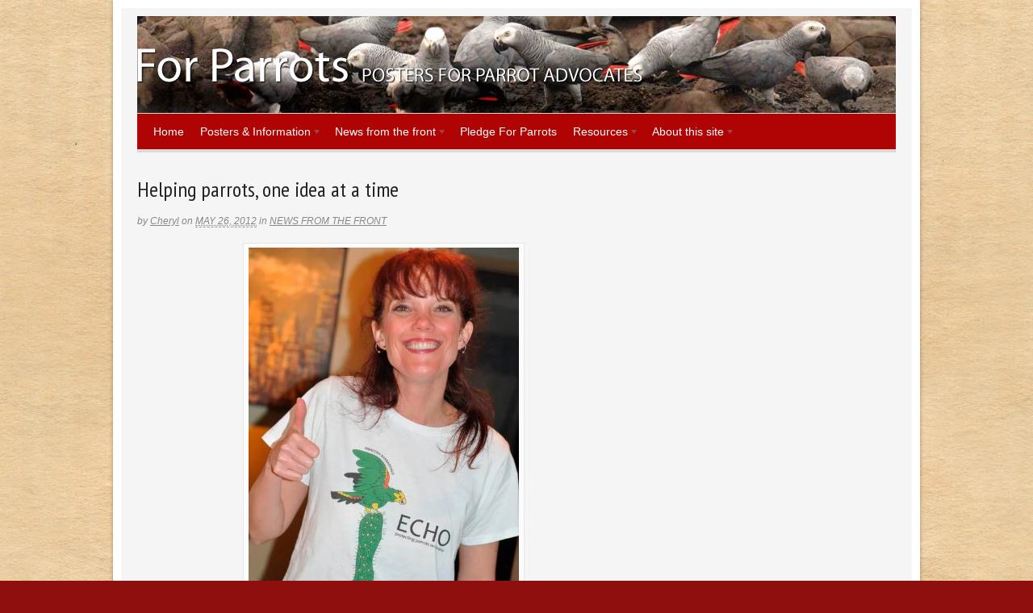

--- FILE ---
content_type: text/html; charset=UTF-8
request_url: https://forparrots.com/2012/05/26/helping-parrots-one-idea-at-a-time/
body_size: 13087
content:
<!DOCTYPE html>
<html lang="en-US">
<head>
<meta charset="UTF-8" />
<title>  |  Helping parrots, one idea at a timeFor Parrots: Posters for Parrot Advocates</title>
<meta http-equiv="Content-Type" content="text/html; charset=UTF-8" />
<meta name="robots" content="index, follow" />
<link rel="stylesheet" type="text/css" href="https://forparrots.com/wp-content/themes/canvas-473/style.css" media="all" />
<link rel="pingback" href="https://forparrots.com/xmlrpc.php" />
<meta name='robots' content='max-image-preview:large' />
<link rel="alternate" type="application/rss+xml" title="For Parrots: Posters for Parrot Advocates &raquo; Feed" href="https://forparrots.com/feed/" />
<link rel="alternate" type="application/rss+xml" title="For Parrots: Posters for Parrot Advocates &raquo; Comments Feed" href="https://forparrots.com/comments/feed/" />
<link rel="alternate" type="application/rss+xml" title="For Parrots: Posters for Parrot Advocates &raquo; Helping parrots, one idea at a time Comments Feed" href="https://forparrots.com/2012/05/26/helping-parrots-one-idea-at-a-time/feed/" />
<script type="text/javascript">
window._wpemojiSettings = {"baseUrl":"https:\/\/s.w.org\/images\/core\/emoji\/14.0.0\/72x72\/","ext":".png","svgUrl":"https:\/\/s.w.org\/images\/core\/emoji\/14.0.0\/svg\/","svgExt":".svg","source":{"concatemoji":"https:\/\/forparrots.com\/wp-includes\/js\/wp-emoji-release.min.js?ver=6.3.7"}};
/*! This file is auto-generated */
!function(i,n){var o,s,e;function c(e){try{var t={supportTests:e,timestamp:(new Date).valueOf()};sessionStorage.setItem(o,JSON.stringify(t))}catch(e){}}function p(e,t,n){e.clearRect(0,0,e.canvas.width,e.canvas.height),e.fillText(t,0,0);var t=new Uint32Array(e.getImageData(0,0,e.canvas.width,e.canvas.height).data),r=(e.clearRect(0,0,e.canvas.width,e.canvas.height),e.fillText(n,0,0),new Uint32Array(e.getImageData(0,0,e.canvas.width,e.canvas.height).data));return t.every(function(e,t){return e===r[t]})}function u(e,t,n){switch(t){case"flag":return n(e,"\ud83c\udff3\ufe0f\u200d\u26a7\ufe0f","\ud83c\udff3\ufe0f\u200b\u26a7\ufe0f")?!1:!n(e,"\ud83c\uddfa\ud83c\uddf3","\ud83c\uddfa\u200b\ud83c\uddf3")&&!n(e,"\ud83c\udff4\udb40\udc67\udb40\udc62\udb40\udc65\udb40\udc6e\udb40\udc67\udb40\udc7f","\ud83c\udff4\u200b\udb40\udc67\u200b\udb40\udc62\u200b\udb40\udc65\u200b\udb40\udc6e\u200b\udb40\udc67\u200b\udb40\udc7f");case"emoji":return!n(e,"\ud83e\udef1\ud83c\udffb\u200d\ud83e\udef2\ud83c\udfff","\ud83e\udef1\ud83c\udffb\u200b\ud83e\udef2\ud83c\udfff")}return!1}function f(e,t,n){var r="undefined"!=typeof WorkerGlobalScope&&self instanceof WorkerGlobalScope?new OffscreenCanvas(300,150):i.createElement("canvas"),a=r.getContext("2d",{willReadFrequently:!0}),o=(a.textBaseline="top",a.font="600 32px Arial",{});return e.forEach(function(e){o[e]=t(a,e,n)}),o}function t(e){var t=i.createElement("script");t.src=e,t.defer=!0,i.head.appendChild(t)}"undefined"!=typeof Promise&&(o="wpEmojiSettingsSupports",s=["flag","emoji"],n.supports={everything:!0,everythingExceptFlag:!0},e=new Promise(function(e){i.addEventListener("DOMContentLoaded",e,{once:!0})}),new Promise(function(t){var n=function(){try{var e=JSON.parse(sessionStorage.getItem(o));if("object"==typeof e&&"number"==typeof e.timestamp&&(new Date).valueOf()<e.timestamp+604800&&"object"==typeof e.supportTests)return e.supportTests}catch(e){}return null}();if(!n){if("undefined"!=typeof Worker&&"undefined"!=typeof OffscreenCanvas&&"undefined"!=typeof URL&&URL.createObjectURL&&"undefined"!=typeof Blob)try{var e="postMessage("+f.toString()+"("+[JSON.stringify(s),u.toString(),p.toString()].join(",")+"));",r=new Blob([e],{type:"text/javascript"}),a=new Worker(URL.createObjectURL(r),{name:"wpTestEmojiSupports"});return void(a.onmessage=function(e){c(n=e.data),a.terminate(),t(n)})}catch(e){}c(n=f(s,u,p))}t(n)}).then(function(e){for(var t in e)n.supports[t]=e[t],n.supports.everything=n.supports.everything&&n.supports[t],"flag"!==t&&(n.supports.everythingExceptFlag=n.supports.everythingExceptFlag&&n.supports[t]);n.supports.everythingExceptFlag=n.supports.everythingExceptFlag&&!n.supports.flag,n.DOMReady=!1,n.readyCallback=function(){n.DOMReady=!0}}).then(function(){return e}).then(function(){var e;n.supports.everything||(n.readyCallback(),(e=n.source||{}).concatemoji?t(e.concatemoji):e.wpemoji&&e.twemoji&&(t(e.twemoji),t(e.wpemoji)))}))}((window,document),window._wpemojiSettings);
</script>
<style type="text/css">
img.wp-smiley,
img.emoji {
	display: inline !important;
	border: none !important;
	box-shadow: none !important;
	height: 1em !important;
	width: 1em !important;
	margin: 0 0.07em !important;
	vertical-align: -0.1em !important;
	background: none !important;
	padding: 0 !important;
}
</style>
	<link rel='stylesheet' id='wp-block-library-css' href='https://forparrots.com/wp-includes/css/dist/block-library/style.min.css?ver=6.3.7' type='text/css' media='all' />
<style id='classic-theme-styles-inline-css' type='text/css'>
/*! This file is auto-generated */
.wp-block-button__link{color:#fff;background-color:#32373c;border-radius:9999px;box-shadow:none;text-decoration:none;padding:calc(.667em + 2px) calc(1.333em + 2px);font-size:1.125em}.wp-block-file__button{background:#32373c;color:#fff;text-decoration:none}
</style>
<style id='global-styles-inline-css' type='text/css'>
body{--wp--preset--color--black: #000000;--wp--preset--color--cyan-bluish-gray: #abb8c3;--wp--preset--color--white: #ffffff;--wp--preset--color--pale-pink: #f78da7;--wp--preset--color--vivid-red: #cf2e2e;--wp--preset--color--luminous-vivid-orange: #ff6900;--wp--preset--color--luminous-vivid-amber: #fcb900;--wp--preset--color--light-green-cyan: #7bdcb5;--wp--preset--color--vivid-green-cyan: #00d084;--wp--preset--color--pale-cyan-blue: #8ed1fc;--wp--preset--color--vivid-cyan-blue: #0693e3;--wp--preset--color--vivid-purple: #9b51e0;--wp--preset--gradient--vivid-cyan-blue-to-vivid-purple: linear-gradient(135deg,rgba(6,147,227,1) 0%,rgb(155,81,224) 100%);--wp--preset--gradient--light-green-cyan-to-vivid-green-cyan: linear-gradient(135deg,rgb(122,220,180) 0%,rgb(0,208,130) 100%);--wp--preset--gradient--luminous-vivid-amber-to-luminous-vivid-orange: linear-gradient(135deg,rgba(252,185,0,1) 0%,rgba(255,105,0,1) 100%);--wp--preset--gradient--luminous-vivid-orange-to-vivid-red: linear-gradient(135deg,rgba(255,105,0,1) 0%,rgb(207,46,46) 100%);--wp--preset--gradient--very-light-gray-to-cyan-bluish-gray: linear-gradient(135deg,rgb(238,238,238) 0%,rgb(169,184,195) 100%);--wp--preset--gradient--cool-to-warm-spectrum: linear-gradient(135deg,rgb(74,234,220) 0%,rgb(151,120,209) 20%,rgb(207,42,186) 40%,rgb(238,44,130) 60%,rgb(251,105,98) 80%,rgb(254,248,76) 100%);--wp--preset--gradient--blush-light-purple: linear-gradient(135deg,rgb(255,206,236) 0%,rgb(152,150,240) 100%);--wp--preset--gradient--blush-bordeaux: linear-gradient(135deg,rgb(254,205,165) 0%,rgb(254,45,45) 50%,rgb(107,0,62) 100%);--wp--preset--gradient--luminous-dusk: linear-gradient(135deg,rgb(255,203,112) 0%,rgb(199,81,192) 50%,rgb(65,88,208) 100%);--wp--preset--gradient--pale-ocean: linear-gradient(135deg,rgb(255,245,203) 0%,rgb(182,227,212) 50%,rgb(51,167,181) 100%);--wp--preset--gradient--electric-grass: linear-gradient(135deg,rgb(202,248,128) 0%,rgb(113,206,126) 100%);--wp--preset--gradient--midnight: linear-gradient(135deg,rgb(2,3,129) 0%,rgb(40,116,252) 100%);--wp--preset--font-size--small: 13px;--wp--preset--font-size--medium: 20px;--wp--preset--font-size--large: 36px;--wp--preset--font-size--x-large: 42px;--wp--preset--spacing--20: 0.44rem;--wp--preset--spacing--30: 0.67rem;--wp--preset--spacing--40: 1rem;--wp--preset--spacing--50: 1.5rem;--wp--preset--spacing--60: 2.25rem;--wp--preset--spacing--70: 3.38rem;--wp--preset--spacing--80: 5.06rem;--wp--preset--shadow--natural: 6px 6px 9px rgba(0, 0, 0, 0.2);--wp--preset--shadow--deep: 12px 12px 50px rgba(0, 0, 0, 0.4);--wp--preset--shadow--sharp: 6px 6px 0px rgba(0, 0, 0, 0.2);--wp--preset--shadow--outlined: 6px 6px 0px -3px rgba(255, 255, 255, 1), 6px 6px rgba(0, 0, 0, 1);--wp--preset--shadow--crisp: 6px 6px 0px rgba(0, 0, 0, 1);}:where(.is-layout-flex){gap: 0.5em;}:where(.is-layout-grid){gap: 0.5em;}body .is-layout-flow > .alignleft{float: left;margin-inline-start: 0;margin-inline-end: 2em;}body .is-layout-flow > .alignright{float: right;margin-inline-start: 2em;margin-inline-end: 0;}body .is-layout-flow > .aligncenter{margin-left: auto !important;margin-right: auto !important;}body .is-layout-constrained > .alignleft{float: left;margin-inline-start: 0;margin-inline-end: 2em;}body .is-layout-constrained > .alignright{float: right;margin-inline-start: 2em;margin-inline-end: 0;}body .is-layout-constrained > .aligncenter{margin-left: auto !important;margin-right: auto !important;}body .is-layout-constrained > :where(:not(.alignleft):not(.alignright):not(.alignfull)){max-width: var(--wp--style--global--content-size);margin-left: auto !important;margin-right: auto !important;}body .is-layout-constrained > .alignwide{max-width: var(--wp--style--global--wide-size);}body .is-layout-flex{display: flex;}body .is-layout-flex{flex-wrap: wrap;align-items: center;}body .is-layout-flex > *{margin: 0;}body .is-layout-grid{display: grid;}body .is-layout-grid > *{margin: 0;}:where(.wp-block-columns.is-layout-flex){gap: 2em;}:where(.wp-block-columns.is-layout-grid){gap: 2em;}:where(.wp-block-post-template.is-layout-flex){gap: 1.25em;}:where(.wp-block-post-template.is-layout-grid){gap: 1.25em;}.has-black-color{color: var(--wp--preset--color--black) !important;}.has-cyan-bluish-gray-color{color: var(--wp--preset--color--cyan-bluish-gray) !important;}.has-white-color{color: var(--wp--preset--color--white) !important;}.has-pale-pink-color{color: var(--wp--preset--color--pale-pink) !important;}.has-vivid-red-color{color: var(--wp--preset--color--vivid-red) !important;}.has-luminous-vivid-orange-color{color: var(--wp--preset--color--luminous-vivid-orange) !important;}.has-luminous-vivid-amber-color{color: var(--wp--preset--color--luminous-vivid-amber) !important;}.has-light-green-cyan-color{color: var(--wp--preset--color--light-green-cyan) !important;}.has-vivid-green-cyan-color{color: var(--wp--preset--color--vivid-green-cyan) !important;}.has-pale-cyan-blue-color{color: var(--wp--preset--color--pale-cyan-blue) !important;}.has-vivid-cyan-blue-color{color: var(--wp--preset--color--vivid-cyan-blue) !important;}.has-vivid-purple-color{color: var(--wp--preset--color--vivid-purple) !important;}.has-black-background-color{background-color: var(--wp--preset--color--black) !important;}.has-cyan-bluish-gray-background-color{background-color: var(--wp--preset--color--cyan-bluish-gray) !important;}.has-white-background-color{background-color: var(--wp--preset--color--white) !important;}.has-pale-pink-background-color{background-color: var(--wp--preset--color--pale-pink) !important;}.has-vivid-red-background-color{background-color: var(--wp--preset--color--vivid-red) !important;}.has-luminous-vivid-orange-background-color{background-color: var(--wp--preset--color--luminous-vivid-orange) !important;}.has-luminous-vivid-amber-background-color{background-color: var(--wp--preset--color--luminous-vivid-amber) !important;}.has-light-green-cyan-background-color{background-color: var(--wp--preset--color--light-green-cyan) !important;}.has-vivid-green-cyan-background-color{background-color: var(--wp--preset--color--vivid-green-cyan) !important;}.has-pale-cyan-blue-background-color{background-color: var(--wp--preset--color--pale-cyan-blue) !important;}.has-vivid-cyan-blue-background-color{background-color: var(--wp--preset--color--vivid-cyan-blue) !important;}.has-vivid-purple-background-color{background-color: var(--wp--preset--color--vivid-purple) !important;}.has-black-border-color{border-color: var(--wp--preset--color--black) !important;}.has-cyan-bluish-gray-border-color{border-color: var(--wp--preset--color--cyan-bluish-gray) !important;}.has-white-border-color{border-color: var(--wp--preset--color--white) !important;}.has-pale-pink-border-color{border-color: var(--wp--preset--color--pale-pink) !important;}.has-vivid-red-border-color{border-color: var(--wp--preset--color--vivid-red) !important;}.has-luminous-vivid-orange-border-color{border-color: var(--wp--preset--color--luminous-vivid-orange) !important;}.has-luminous-vivid-amber-border-color{border-color: var(--wp--preset--color--luminous-vivid-amber) !important;}.has-light-green-cyan-border-color{border-color: var(--wp--preset--color--light-green-cyan) !important;}.has-vivid-green-cyan-border-color{border-color: var(--wp--preset--color--vivid-green-cyan) !important;}.has-pale-cyan-blue-border-color{border-color: var(--wp--preset--color--pale-cyan-blue) !important;}.has-vivid-cyan-blue-border-color{border-color: var(--wp--preset--color--vivid-cyan-blue) !important;}.has-vivid-purple-border-color{border-color: var(--wp--preset--color--vivid-purple) !important;}.has-vivid-cyan-blue-to-vivid-purple-gradient-background{background: var(--wp--preset--gradient--vivid-cyan-blue-to-vivid-purple) !important;}.has-light-green-cyan-to-vivid-green-cyan-gradient-background{background: var(--wp--preset--gradient--light-green-cyan-to-vivid-green-cyan) !important;}.has-luminous-vivid-amber-to-luminous-vivid-orange-gradient-background{background: var(--wp--preset--gradient--luminous-vivid-amber-to-luminous-vivid-orange) !important;}.has-luminous-vivid-orange-to-vivid-red-gradient-background{background: var(--wp--preset--gradient--luminous-vivid-orange-to-vivid-red) !important;}.has-very-light-gray-to-cyan-bluish-gray-gradient-background{background: var(--wp--preset--gradient--very-light-gray-to-cyan-bluish-gray) !important;}.has-cool-to-warm-spectrum-gradient-background{background: var(--wp--preset--gradient--cool-to-warm-spectrum) !important;}.has-blush-light-purple-gradient-background{background: var(--wp--preset--gradient--blush-light-purple) !important;}.has-blush-bordeaux-gradient-background{background: var(--wp--preset--gradient--blush-bordeaux) !important;}.has-luminous-dusk-gradient-background{background: var(--wp--preset--gradient--luminous-dusk) !important;}.has-pale-ocean-gradient-background{background: var(--wp--preset--gradient--pale-ocean) !important;}.has-electric-grass-gradient-background{background: var(--wp--preset--gradient--electric-grass) !important;}.has-midnight-gradient-background{background: var(--wp--preset--gradient--midnight) !important;}.has-small-font-size{font-size: var(--wp--preset--font-size--small) !important;}.has-medium-font-size{font-size: var(--wp--preset--font-size--medium) !important;}.has-large-font-size{font-size: var(--wp--preset--font-size--large) !important;}.has-x-large-font-size{font-size: var(--wp--preset--font-size--x-large) !important;}
.wp-block-navigation a:where(:not(.wp-element-button)){color: inherit;}
:where(.wp-block-post-template.is-layout-flex){gap: 1.25em;}:where(.wp-block-post-template.is-layout-grid){gap: 1.25em;}
:where(.wp-block-columns.is-layout-flex){gap: 2em;}:where(.wp-block-columns.is-layout-grid){gap: 2em;}
.wp-block-pullquote{font-size: 1.5em;line-height: 1.6;}
</style>
<link rel='stylesheet' id='social-widget-css' href='https://forparrots.com/wp-content/plugins/social-media-widget/social_widget.css?ver=6.3.7' type='text/css' media='all' />
<link rel='stylesheet' id='prettyPhoto-css' href='https://forparrots.com/wp-content/themes/canvas-473/includes/css/prettyPhoto.css?ver=6.3.7' type='text/css' media='all' />
<script type='text/javascript' src='https://forparrots.com/wp-includes/js/jquery/jquery.min.js?ver=3.7.0' id='jquery-core-js'></script>
<script type='text/javascript' src='https://forparrots.com/wp-includes/js/jquery/jquery-migrate.min.js?ver=3.4.1' id='jquery-migrate-js'></script>
<script type='text/javascript' src='https://forparrots.com/wp-content/themes/canvas-473/includes/js/slides.min.jquery.js?ver=6.3.7' id='widgetSlider-js'></script>
<script type='text/javascript' src='https://forparrots.com/wp-content/themes/canvas-473/includes/js/feedback.js?ver=6.3.7' id='woo-feedback-js'></script>
<script type='text/javascript' src='https://forparrots.com/wp-content/themes/canvas-473/includes/js/jquery.prettyPhoto.js?ver=6.3.7' id='prettyPhoto-js'></script>
<script type='text/javascript' src='https://forparrots.com/wp-content/themes/canvas-473/includes/js/general.js?ver=6.3.7' id='general-js'></script>
<link rel="https://api.w.org/" href="https://forparrots.com/wp-json/" /><link rel="alternate" type="application/json" href="https://forparrots.com/wp-json/wp/v2/posts/1276" /><link rel="EditURI" type="application/rsd+xml" title="RSD" href="https://forparrots.com/xmlrpc.php?rsd" />
<meta name="generator" content="WordPress 6.3.7" />
<link rel="canonical" href="https://forparrots.com/2012/05/26/helping-parrots-one-idea-at-a-time/" />
<link rel='shortlink' href='https://forparrots.com/?p=1276' />
<link rel="alternate" type="application/json+oembed" href="https://forparrots.com/wp-json/oembed/1.0/embed?url=https%3A%2F%2Fforparrots.com%2F2012%2F05%2F26%2Fhelping-parrots-one-idea-at-a-time%2F" />
<link rel="alternate" type="text/xml+oembed" href="https://forparrots.com/wp-json/oembed/1.0/embed?url=https%3A%2F%2Fforparrots.com%2F2012%2F05%2F26%2Fhelping-parrots-one-idea-at-a-time%2F&#038;format=xml" />

<!-- Theme version -->
<meta name="generator" content="Canvas 4.7.3" />
<meta name="generator" content="WooFramework 5.0.2" />

<!-- Woo Custom Styling -->
<style type="text/css">
body {background-color:#8f0e0e;background-image:url(https://forparrots.com/wp-content/uploads/2011/12/6-Seamless-Patterns-Of-Paper-Material02.jpg);background-repeat:repeat;background-position:top center;border-top:0px solid #ed0e28;}
a:link, a:visited {color:#a80c0c}
a:hover, .post-more a:hover, .post-meta a:hover, .post p.tags a:hover {color:#de1126}
#header {background-image:url(https://forparrots.com/wp-content/uploads/2011/12/header021.jpg);background-repeat:no-repeat;background-position:top center;margin-top:px;margin-bottom:0px;border:0px solid ;}
#logo .site-title a {font:normal 40px/1em 'PT Serif', arial, sans-serif;color:#222222;}
#logo .site-description {font:italic 14px/1em 'PT Serif', arial, sans-serif;color:#999999;}
#wrapper {padding-left:20px; padding-right:20px;background-color:#f5f5f5;border-top:10px solid #ffffff;border-bottom:10px solid #ffffff;border-left:10px solid #ffffff;border-right:10px solid #ffffff;border-radius:0px;-moz-border-radius:0px;-webkit-border-radius:0px;box-shadow: 0px 1px 5px rgba(0,0,0,.3);-moz-box-shadow: 0px 1px 5px rgba(0,0,0,.3);-webkit-box-shadow: 0px 1px 5px rgba(0,0,0,.3);}
body, p { font:normal 14px/1.5em Verdana, Geneva, sans-serif;color:#555555; }
h1 { font:normal 28px/1.5em 'PT Sans Narrow', arial, sans-serif;color:#940c1c; }h2 { font:normal 24px/1.5em 'PT Sans Narrow', arial, sans-serif;color:#940c1c; }h3 { font:normal 20px/1.5em 'PT Sans Narrow', arial, sans-serif;color:#940c1c; }h4 { font:normal 16px/1.5em 'PT Sans Narrow', arial, sans-serif;color:#222222; }h5 { font:normal 14px/1.5em 'PT Sans Narrow', arial, sans-serif;color:#222222; }h6 { font:normal 12px/1.5em 'PT Sans Narrow', arial, sans-serif;color:#222222; }
.post .title, .page .title, .post .title a:link, .post .title a:visited, .page .title a:link, .page .title a:visited {font:normal 26px/1.2em 'PT Sans Narrow', arial, sans-serif;color:#222222;}
.post-meta { font:italic 12px/1.5em Verdana, Geneva, sans-serif;color:#868686; }
.entry, .entry p{ font:normal 14px/1.5em 'Droid Sans', arial, sans-serif;color:#555555; }
.post-more {font:normal 11px/1.5em Verdana, Geneva, sans-serif;color:#868686;border-top:4px solid #e6e6e6;border-bottom:1px solid #e6e6e6;}
#post-author, #connect {border-top:1px solid #e6e6e6;border-bottom:4px solid #e6e6e6;background-color:#fafafa}
.nav-entries, .wp-pagenavi, .woo-pagination {border-top:1px solid #e6e6e6;border-bottom:4px solid #e6e6e6; padding: 12px 0px; }
.nav-entries a, .wp-pagenavi a:link, .wp-pagenavi a:visited, .wp-pagenavi .current, .wp-pagenavi .on, .wp-pagenavi a:hover, .wp-pagenavi span.extend, .wp-pagenavi span.pages, .woo-pagination { font:italic 12px/1em Verdana, Geneva, sans-serif;color:#777777; }
.wp-pagenavi a:link, .wp-pagenavi a:visited, .woo-pagination a, .woo-pagination a:hover, .wp-pagenavi span.extend, .wp-pagenavi span.pages, .wp-pagenavi span.current {color:#777777!important}
.widget h3 {font:bold 14px/1.5em PT Sans Narrow;color:#555555;border-bottom:3px solid #e6e6e6;}
.widget_recent_comments li, #twitter li { border-color: #e6e6e6;}
.widget p, .widget .textwidget { font:normal 12px/1.5em Arial, sans-serif;color:#555555; }
.widget {font:normal 12px/1.5em Arial, sans-serif;color:#555555;background-color:#ffffff;border:1px solid #dbdbdb;border-radius:10px;-moz-border-radius:10px;-webkit-border-radius:10px;}
#tabs {border:1px solid #dbdbdb;}
#tabs .inside li a { font:bold 12px/1.5em 'PT Serif', arial, sans-serif;color:#555555; }
#tabs .inside li span.meta, #tabs ul.wooTabs li a { font:normal 11px/1.5em "Trebuchet MS", Tahoma, sans-serif;color:#777777; }
.nav a, #navigation ul.rss a { font:normal 14px/1em "Lucida Grande", "Lucida Sans Unicode", "Lucida Sans", sans-serif;color:#ffffff; }
.nav li a:hover, .nav li.sfHover a.sf-with-ul {background-color:#eb1111}
.nav li.current_page_item a, .nav li.current-menu-ancestor a, .nav li.selected, .nav li.current-menu-item a, .nav li.current_page_parent a { background-color:#f0435a; }
#navigation {background-color:#b00303;border-top:1px solid #dbdbdb;border-bottom:4px solid #dbdbdb;border-left:0px solid #dbdbdb;border-right:0px solid #dbdbdb;border-radius:0px; -moz-border-radius:0px; -webkit-border-radius:0px;}
#top .nav a { font:normal 12px/1em Verdana, Geneva, sans-serif;color:#ddd; }
#footer, #footer p { font:italic 14px/1em 'PT Serif', arial, sans-serif;color:#777777; }
#footer {border-top:4px solid #dbdbdb;border-bottom:0px solid ;border-left:0px solid ;border-right:0px solid ;border-radius:0px; -moz-border-radius:0px; -webkit-border-radius:0px;}
.magazine #loopedSlider .content h2.title a { font:bold 20px/1em 'PT Sans Narrow', arial, sans-serif;color:#ffffff; }
.magazine #loopedSlider .content .excerpt p { font:normal 12px/1.5em Arial, sans-serif;color:#cccccc; }
.business #loopedSlider .content h2.title a { font:bold 24px/1em Arial, sans-serif;color:#ffffff; }
.business #loopedSlider .content p { font:normal 12px/1.5em Arial, sans-serif;color:#cccccc; }
.archive_header { font:normal 18px/1em Verdana, Geneva, sans-serif;color:#555555;border-bottom:5px solid #e6e6e6;}
</style>
<!-- /Woo Custom Styling -->


<!-- Google Webfonts -->
<link href="https://fonts.googleapis.com/css?family=PT+Sans+Narrow:r,b|PT+Serif:r,b,i,bi|Droid+Sans:r,b" rel="stylesheet" type="text/css" />

<!-- Woo Shortcodes CSS -->
<link href="https://forparrots.com/wp-content/themes/canvas-473/functions/css/shortcodes.css" rel="stylesheet" type="text/css" />

<!-- Custom Stylesheet -->
<link href="https://forparrots.com/wp-content/themes/canvas-473/custom.css" rel="stylesheet" type="text/css" />
</head>
<body class="post-template-default single single-post postid-1276 single-format-standard chrome has-lightbox two-col-left width-940 two-col-left-940">
<div id="wrapper">        
	    
	<div id="header" class="col-full">
 		
		       
		<div id="logo">
		<a href="https://forparrots.com/" title="Posters for parrot advocates"><img src="https://forparrots.com/wp-content/uploads/2011/12/logo01.png" alt="For Parrots: Posters for Parrot Advocates" /></a>
<span class="site-title"><a href="https://forparrots.com/">For Parrots: Posters for Parrot Advocates</a></span>
<span class="site-description">Posters for parrot advocates</span>
		</div><!-- /#logo -->
	       
		       
	</div><!-- /#header -->
		<div id="navigation" class="col-full">
				<ul id="main-nav" class="nav fl"><li id="menu-item-572" class="menu-item menu-item-type-post_type menu-item-object-page menu-item-home menu-item-572"><a href="https://forparrots.com/">Home</a></li>
<li id="menu-item-103" class="menu-item menu-item-type-taxonomy menu-item-object-category menu-item-has-children menu-item-103"><a href="https://forparrots.com/category/posters/">Posters &#038; Information</a>
<ul class="sub-menu">
	<li id="menu-item-1350" class="menu-item menu-item-type-taxonomy menu-item-object-category menu-item-1350"><a href="https://forparrots.com/category/posters/parrots-chef/">Be a Parrot&#8217;s Chef</a></li>
	<li id="menu-item-95" class="menu-item menu-item-type-taxonomy menu-item-object-category menu-item-95"><a href="https://forparrots.com/category/posters/jungle-in-here/">It&#8217;s a Jungle in here!</a></li>
	<li id="menu-item-96" class="menu-item menu-item-type-taxonomy menu-item-object-category menu-item-96"><a href="https://forparrots.com/category/posters/man-invented-cages/">Man Invented Cages</a></li>
	<li id="menu-item-97" class="menu-item menu-item-type-taxonomy menu-item-object-category menu-item-97"><a href="https://forparrots.com/category/posters/natures-nutcracker/">Nature&#8217;s Nutcracker</a></li>
	<li id="menu-item-99" class="menu-item menu-item-type-taxonomy menu-item-object-category menu-item-99"><a href="https://forparrots.com/category/posters/parrots-broken-heart/">Parrot&#8217;s Broken Heart</a></li>
	<li id="menu-item-102" class="menu-item menu-item-type-taxonomy menu-item-object-category menu-item-102"><a href="https://forparrots.com/category/posters/parrots-self-mutilate-in-captivity/">Parrots Self-mutilate</a></li>
	<li id="menu-item-797" class="menu-item menu-item-type-taxonomy menu-item-object-category menu-item-797"><a href="https://forparrots.com/category/posters/parrots-live-a-long-time/">Parrots Live a Long Time</a></li>
</ul>
</li>
<li id="menu-item-88" class="menu-item menu-item-type-taxonomy menu-item-object-category current-post-ancestor current-menu-parent current-post-parent menu-item-has-children menu-item-88"><a href="https://forparrots.com/category/news/">News from the front</a>
<ul class="sub-menu">
	<li id="menu-item-650" class="menu-item menu-item-type-taxonomy menu-item-object-category menu-item-650"><a href="https://forparrots.com/category/news/posters-in-action/">Posters in Action</a></li>
</ul>
</li>
<li id="menu-item-89" class="menu-item menu-item-type-post_type menu-item-object-page menu-item-89"><a href="https://forparrots.com/pledge-for-parrots/">Pledge For Parrots</a></li>
<li id="menu-item-215" class="menu-item menu-item-type-taxonomy menu-item-object-category menu-item-has-children menu-item-215"><a href="https://forparrots.com/category/resources/">Resources</a>
<ul class="sub-menu">
	<li id="menu-item-216" class="menu-item menu-item-type-taxonomy menu-item-object-category menu-item-216"><a href="https://forparrots.com/category/resources/for-kids/">For Kids</a></li>
</ul>
</li>
<li id="menu-item-91" class="menu-item menu-item-type-post_type menu-item-object-page menu-item-has-children menu-item-91"><a href="https://forparrots.com/about-this-site/">About this site</a>
<ul class="sub-menu">
	<li id="menu-item-647" class="menu-item menu-item-type-post_type menu-item-object-page menu-item-647"><a href="https://forparrots.com/how-to-use-the-posters/">How to use the posters</a></li>
	<li id="menu-item-90" class="menu-item menu-item-type-post_type menu-item-object-page current-post-parent menu-item-90"><a href="https://forparrots.com/organizations-for-parrots/">Organizations for Parrots</a></li>
	<li id="menu-item-92" class="menu-item menu-item-type-post_type menu-item-object-page menu-item-92"><a href="https://forparrots.com/about-this-site/about-cheryl/">About Cheryl</a></li>
	<li id="menu-item-209" class="menu-item menu-item-type-post_type menu-item-object-page menu-item-209"><a href="https://forparrots.com/about-this-site/contact-us/">Contact us</a></li>
</ul>
</li>
</ul>	
	</div><!-- /#navigation -->

       
    <!-- #content Starts -->
	    <div id="content" class="col-full">
    
    	<div id="main-sidebar-container">    

            <!-- #main Starts -->
                        <div id="main">                       
<div class="post-1276 post type-post status-publish format-standard has-post-thumbnail hentry category-news">
<h1 class="title">Helping parrots, one idea at a time</h1><div class="post-meta"><span class="small">By</span> <span class="author vcard"><span class="fn"><a href="https://forparrots.com/author/admin/" title="Posts by Cheryl" rel="author">Cheryl</a></span></span> <span class="small">on</span> <abbr class="date time published" title="2012-05-26T18:35:10-0700">May 26, 2012</abbr>  <span class="small">in</span> <span class="categories"><a href="https://forparrots.com/category/news/">News from the front</a></span>   </div>
	<div class="entry">
	    <div id="attachment_1285" style="width: 345px" class="wp-caption aligncenter"><a href="https://forparrots.com/wp-content/uploads/2012/05/echo.jpg"><img aria-describedby="caption-attachment-1285" decoding="async" fetchpriority="high" class=" wp-image-1285 " title="echo" src="https://forparrots.com/wp-content/uploads/2012/05/echo.jpg" alt="" width="335" height="504" srcset="https://forparrots.com/wp-content/uploads/2012/05/echo.jpg 478w, https://forparrots.com/wp-content/uploads/2012/05/echo-250x376.jpg 250w, https://forparrots.com/wp-content/uploads/2012/05/echo-66x100.jpg 66w, https://forparrots.com/wp-content/uploads/2012/05/echo-132x200.jpg 132w" sizes="(max-width: 335px) 100vw, 335px" /></a><p id="caption-attachment-1285" class="wp-caption-text">Me in Echo Bonaire&#8217;s happy Amazon t-shirt</p></div>
<p>There are a number of ways people can help parrots, and it doesn&#8217;t have to take a lot of money. It just takes love, dedication, and a bit of creativity! All you have to do is take a look at what your talents are, and go from there.</p>
<p>For example, in addition to photography and web/graphic design, I also love to create illustrations. Specifically, happy, whimsical cartoons of &#8211; you guessed it &#8211; birds! I have fun doing it, but I also love the feeling of using them to do a bit of good in the parrot world. I&#8217;ve donated an illustration of a Yellow-shouldered Amazon perching on a cactus that Echo Bonaire uses on t-shirts, and also as its logo. I also drew a happy little African Grey parrot &#8220;flying free&#8221; that is part of the World Parrot Refuge&#8217;s &#8220;Artists&#8217; Nest&#8221; on Cafepress.</p>
<div id="attachment_1284" style="width: 298px" class="wp-caption alignleft"><a href="https://forparrots.com/wp-content/uploads/2012/05/jazz.gif"><img aria-describedby="caption-attachment-1284" decoding="async" class="wp-image-1284 " title="jazz" src="https://forparrots.com/wp-content/uploads/2012/05/jazz.gif" alt="" width="288" height="291" srcset="https://forparrots.com/wp-content/uploads/2012/05/jazz.gif 600w, https://forparrots.com/wp-content/uploads/2012/05/jazz-250x252.gif 250w, https://forparrots.com/wp-content/uploads/2012/05/jazz-98x100.gif 98w, https://forparrots.com/wp-content/uploads/2012/05/jazz-197x200.gif 197w" sizes="(max-width: 288px) 100vw, 288px" /></a><p id="caption-attachment-1284" class="wp-caption-text">Helping Jazz Heal illustration</p></div>
<p>Another project I am currently involved in is helping raise money to assist a Umbrella Cockatoo named Jazz. She is being cared for by a group in Canton, Ohio called <strong>The Bird Nerds Rescue</strong>, which was founded by an amazing young lady named Jen. Jazz arrived at Bird Nerds without a cage, toys, and in dire need of veterinarian care for self-mutilating wounds and Aspergillosis. (For Jazz&#8217;s full story, please click <a href="http://www.thebirdnerdsrescue.com/" target="_blank">here</a>.)</p>
<p>Jazz&#8217;s story was discovered by the <strong>Crazy Bird Ladies</strong>, a facebook group started by Bev Penny (Living With Parrots) and includes a number of caring and enthusiastic parrot supporters. Crazy Bird Ladies made its mark when it raised almost $3800.00 to fund cataract surgery for a blind M2 named Mr. Magoo (and possibly a second Cockatoo named Casper), who is currently living at Foster Parrots. In Jazz&#8217;s case, over $2600.00 was raised in about a month. Both fundraisers used an online auction idea Bev came up, which features items generously donated by various members of the Crazy Bird Ladies and Bev herself. The funds have helped pay for vet bills, and will also be used to buy Jazz her very own cage, as well as tons of toys (or, as Bev puts it, to &#8220;Pimp out Jazz&#8217;s cage&#8221;).</p>
<div id="attachment_1291" style="width: 190px" class="wp-caption alignleft"><a href="https://forparrots.com/wp-content/uploads/2012/05/jazz-t.jpg"><img aria-describedby="caption-attachment-1291" decoding="async" class=" wp-image-1291  " title="jazz-t" src="https://forparrots.com/wp-content/uploads/2012/05/jazz-t.jpg" alt="" width="180" height="180" srcset="https://forparrots.com/wp-content/uploads/2012/05/jazz-t.jpg 500w, https://forparrots.com/wp-content/uploads/2012/05/jazz-t-250x250.jpg 250w, https://forparrots.com/wp-content/uploads/2012/05/jazz-t-100x100.jpg 100w, https://forparrots.com/wp-content/uploads/2012/05/jazz-t-200x200.jpg 200w" sizes="(max-width: 180px) 100vw, 180px" /></a><p id="caption-attachment-1291" class="wp-caption-text">Helping Jazz Heal t-shirt (simulated)</p></div>
<p>Not to be stopped there, I decided to draw a cartoon of sweet Jazz. I have donated the illustration to help raise funds for Jazz through Crazy Bird Ladies and Deborah Denee is bringing the fundraiser to life through her company, <strong>Feathered Angels Designs</strong>.</p>
<p>Deborah creates original art for people using photos of their parrots and puts them on a variety of clothing and other items, but when she heard about Jazz, she offered to make and sell t-shirts and dresses through her online store featuring the Jazz illustration. <strong>On top of that, Deborah is generously donating $10 from the sale of every t-shirt or dress directly to Jazz to help with her care.</strong> Deborah is also involved with a group called Parrot Troopers, which is a community of Avian Supporters of Rescues and Sanctuaries willing to help an &#8220;Organization Of The Month&#8221; by providing 1 or more toys to birds in their care. She donates $10 from the sale of every &#8220;Parrot Troopers&#8221; t-shirt or dress to the Parrot Troopers group.</p>
<blockquote><p><strong>Want to help Jazz heal? You can purchase your very own Jazz t-shirt or dress (in a rainbow of colour selections!) from Feathered Angels Designs <a href="http://www.featheredangelsdesigns.com/help-jazz-heal-t-shirt/" target="_blank">here</a>.</strong></p></blockquote>
<p>So there you have it. A little bit of what the people around me are doing to help birds, each using what skills they have to offer. It&#8217;s fun to get creative and help!</p>
<p><strong>Links for further information:</strong></p>
<ul>
<li><a href="http://www.featheredangelsdesigns.com/help-jazz-heal-t-shirt/" target="_blank">Feathered Angels Designs </a>&#8211; Jazz fundraiser t-shirt</li>
<li><a href="http://www.thebirdnerdsrescue.com/" target="_blank">The Bird Nerds Rescue</a></li>
<li><a href="http://www.facebook.com/groups/325525577508811/" target="_blank">Crazy Bird Ladies</a> &#8211; a fun fundraising group utilizing online auctions, helping one bird at a time.</li>
<li><a href="http://www.facebook.com/groups/143894042400078/" target="_blank">Mr. Magoo&#8217;s facebook page</a></li>
<li><a href="https://www.facebook.com/groups/300211436711107/" target="_blank">Parrot Troopers</a></li>
<li><a href="http://www.echobonaire.org" target="_blank">Echo Bonaire</a> &#8211; dedicated to the protection of the Yellow-shouldered Amazon Parrot.</li>
<li><a href="http://www.cafepress.com/wpr_homeforlife/6806188" target="_blank">African Greys Fly Free</a> &#8211; benefiting the World Parrot Refuge.</li>
<li><a href="http://livingwithparrots.com/" target="_blank">Living With Parrots</a></li>
<li><a href="http://www.fosterparrots.com/" target="_blank">Foster Parrots</a></li>
</ul>
<p>&nbsp;</p>

		<style type="text/css">
			#gallery-1 {
				margin: auto;
			}
			#gallery-1 .gallery-item {
				float: left;
				margin-top: 10px;
				text-align: center;
				width: 50%;
			}
			#gallery-1 img {
				border: 2px solid #cfcfcf;
			}
			#gallery-1 .gallery-caption {
				margin-left: 0;
			}
			/* see gallery_shortcode() in wp-includes/media.php */
		</style>
		<div id='gallery-1' class='gallery galleryid-1276 gallery-columns-2 gallery-size-thumbnail'><dl class='gallery-item'>
			<dt class='gallery-icon portrait'>
				<a href='https://forparrots.com/wp-content/uploads/2012/05/crows.gif'><img width="250" height="368" src="https://forparrots.com/wp-content/uploads/2012/05/crows-250x368.gif" class="attachment-thumbnail size-thumbnail" alt="" decoding="async" aria-describedby="gallery-1-1293" loading="lazy" srcset="https://forparrots.com/wp-content/uploads/2012/05/crows-250x368.gif 250w, https://forparrots.com/wp-content/uploads/2012/05/crows-67x100.gif 67w, https://forparrots.com/wp-content/uploads/2012/05/crows-135x200.gif 135w, https://forparrots.com/wp-content/uploads/2012/05/crows.gif 600w" sizes="(max-width: 250px) 100vw, 250px" /></a>
			</dt>
				<dd class='wp-caption-text gallery-caption' id='gallery-1-1293'>
				Crows (because they are cool, too!)
				</dd></dl><dl class='gallery-item'>
			<dt class='gallery-icon portrait'>
				<a href='https://forparrots.com/wp-content/uploads/2012/05/echo.jpg'><img width="250" height="376" src="https://forparrots.com/wp-content/uploads/2012/05/echo-250x376.jpg" class="attachment-thumbnail size-thumbnail" alt="" decoding="async" aria-describedby="gallery-1-1285" loading="lazy" srcset="https://forparrots.com/wp-content/uploads/2012/05/echo-250x376.jpg 250w, https://forparrots.com/wp-content/uploads/2012/05/echo-66x100.jpg 66w, https://forparrots.com/wp-content/uploads/2012/05/echo-132x200.jpg 132w, https://forparrots.com/wp-content/uploads/2012/05/echo.jpg 478w" sizes="(max-width: 250px) 100vw, 250px" /></a>
			</dt>
				<dd class='wp-caption-text gallery-caption' id='gallery-1-1285'>
				Me in Echo Bonaire&#8217;s happy Amazon t-shirt
				</dd></dl><br style="clear: both" /><dl class='gallery-item'>
			<dt class='gallery-icon portrait'>
				<a href='https://forparrots.com/wp-content/uploads/2012/05/echo-illustration.jpg'><img width="250" height="265" src="https://forparrots.com/wp-content/uploads/2012/05/echo-illustration-250x265.jpg" class="attachment-thumbnail size-thumbnail" alt="" decoding="async" aria-describedby="gallery-1-1282" loading="lazy" srcset="https://forparrots.com/wp-content/uploads/2012/05/echo-illustration-250x265.jpg 250w, https://forparrots.com/wp-content/uploads/2012/05/echo-illustration-94x100.jpg 94w, https://forparrots.com/wp-content/uploads/2012/05/echo-illustration-188x200.jpg 188w, https://forparrots.com/wp-content/uploads/2012/05/echo-illustration.jpg 600w" sizes="(max-width: 250px) 100vw, 250px" /></a>
			</dt>
				<dd class='wp-caption-text gallery-caption' id='gallery-1-1282'>
				Echo Bonaire&#8217;s happy Amazon logo
				</dd></dl><dl class='gallery-item'>
			<dt class='gallery-icon landscape'>
				<a href='https://forparrots.com/wp-content/uploads/2012/05/fly-free02.jpg'><img width="250" height="250" src="https://forparrots.com/wp-content/uploads/2012/05/fly-free02-250x250.jpg" class="attachment-thumbnail size-thumbnail" alt="" decoding="async" aria-describedby="gallery-1-1283" loading="lazy" srcset="https://forparrots.com/wp-content/uploads/2012/05/fly-free02-250x250.jpg 250w, https://forparrots.com/wp-content/uploads/2012/05/fly-free02-100x100.jpg 100w, https://forparrots.com/wp-content/uploads/2012/05/fly-free02-200x200.jpg 200w, https://forparrots.com/wp-content/uploads/2012/05/fly-free02.jpg 480w" sizes="(max-width: 250px) 100vw, 250px" /></a>
			</dt>
				<dd class='wp-caption-text gallery-caption' id='gallery-1-1283'>
				African Greys Fly Free
				</dd></dl><br style="clear: both" /><dl class='gallery-item'>
			<dt class='gallery-icon portrait'>
				<a href='https://forparrots.com/wp-content/uploads/2012/05/jazz.gif'><img width="250" height="252" src="https://forparrots.com/wp-content/uploads/2012/05/jazz-250x252.gif" class="attachment-thumbnail size-thumbnail" alt="" decoding="async" aria-describedby="gallery-1-1284" loading="lazy" srcset="https://forparrots.com/wp-content/uploads/2012/05/jazz-250x252.gif 250w, https://forparrots.com/wp-content/uploads/2012/05/jazz-98x100.gif 98w, https://forparrots.com/wp-content/uploads/2012/05/jazz-197x200.gif 197w, https://forparrots.com/wp-content/uploads/2012/05/jazz.gif 600w" sizes="(max-width: 250px) 100vw, 250px" /></a>
			</dt>
				<dd class='wp-caption-text gallery-caption' id='gallery-1-1284'>
				Helping Jazz Heal illustration
				</dd></dl><dl class='gallery-item'>
			<dt class='gallery-icon landscape'>
				<a href='https://forparrots.com/wp-content/uploads/2012/05/jazz-t.jpg'><img width="250" height="250" src="https://forparrots.com/wp-content/uploads/2012/05/jazz-t-250x250.jpg" class="attachment-thumbnail size-thumbnail" alt="" decoding="async" aria-describedby="gallery-1-1291" loading="lazy" srcset="https://forparrots.com/wp-content/uploads/2012/05/jazz-t-250x250.jpg 250w, https://forparrots.com/wp-content/uploads/2012/05/jazz-t-100x100.jpg 100w, https://forparrots.com/wp-content/uploads/2012/05/jazz-t-200x200.jpg 200w, https://forparrots.com/wp-content/uploads/2012/05/jazz-t.jpg 500w" sizes="(max-width: 250px) 100vw, 250px" /></a>
			</dt>
				<dd class='wp-caption-text gallery-caption' id='gallery-1-1291'>
				Helping Jazz Heal t-shirt (simulated)
				</dd></dl><br style="clear: both" /><dl class='gallery-item'>
			<dt class='gallery-icon landscape'>
				<a href='https://forparrots.com/wp-content/uploads/2012/05/hope02.jpeg'><img width="250" height="194" src="https://forparrots.com/wp-content/uploads/2012/05/hope02-250x194.jpeg" class="attachment-thumbnail size-thumbnail" alt="" decoding="async" loading="lazy" srcset="https://forparrots.com/wp-content/uploads/2012/05/hope02-250x194.jpeg 250w, https://forparrots.com/wp-content/uploads/2012/05/hope02-600x466.jpeg 600w, https://forparrots.com/wp-content/uploads/2012/05/hope02-128x100.jpeg 128w, https://forparrots.com/wp-content/uploads/2012/05/hope02.jpeg 800w" sizes="(max-width: 250px) 100vw, 250px" /></a>
			</dt></dl><dl class='gallery-item'>
			<dt class='gallery-icon landscape'>
				<a href='https://forparrots.com/wp-content/uploads/2012/05/hope.jpeg'><img width="250" height="194" src="https://forparrots.com/wp-content/uploads/2012/05/hope-250x194.jpeg" class="attachment-thumbnail size-thumbnail" alt="" decoding="async" loading="lazy" srcset="https://forparrots.com/wp-content/uploads/2012/05/hope-250x194.jpeg 250w, https://forparrots.com/wp-content/uploads/2012/05/hope-600x466.jpeg 600w, https://forparrots.com/wp-content/uploads/2012/05/hope-128x100.jpeg 128w, https://forparrots.com/wp-content/uploads/2012/05/hope.jpeg 800w" sizes="(max-width: 250px) 100vw, 250px" /></a>
			</dt></dl><br style="clear: both" />
		</div>

<p>&nbsp;</p>
	</div><!-- /.entry -->
	<div class="fix"></div>
	 
	<div id="connect">
		<h3>Subscribe</h3>
		
		<div class="col-left">
			<p>Subscribe to our e-mail newsletter to receive updates.</p>
			
			
						
								
			<div class="social">		    	   		
		   				   		<a href="https://forparrots.com/feed/" class="subscribe"><img src="https://forparrots.com/wp-content/themes/canvas-473/images/ico-social-rss.png" title="Subscribe to our RSS feed" alt=""/></a>
		   		
		   		
			</div>
						
		</div><!-- col-left -->
		
				<div class="related-posts col-right">
			<h4>Related Posts:</h4>
			<div class="woo-sc-related-posts">
<ul>
<li class="post-id-2411">

<a href="https://forparrots.com/2013/10/23/argofilms-parrot-confidential/" title="ArgoFilm&#8217;s Parrot Confidential" class="related-title"><span>ArgoFilm&#8217;s Parrot Confidential</span></a>
</li>
<li class="post-id-2259">

<a href="https://forparrots.com/2013/07/07/vida-livre-live-free/" title="Vida Livre (Live Free)" class="related-title"><span>Vida Livre (Live Free)</span></a>
</li>
<li class="post-id-2243">

<a href="https://forparrots.com/2013/06/25/82-african-grey-parrots-rescued-in-cameroon/" title="82 African Grey Parrots Rescued in Cameroon" class="related-title"><span>82 African Grey Parrots Rescued in Cameroon</span></a>
</li>
<li class="post-id-2215">

<a href="https://forparrots.com/2013/03/21/a-prayer-for-sneakers/" title="A Prayer for Sneakers" class="related-title"><span>A Prayer for Sneakers</span></a>
</li>
<li class="post-id-1944">

<a href="https://forparrots.com/2013/02/24/shaunas-mash/" title="Shauna&#8217;s Mash" class="related-title"><span>Shauna&#8217;s Mash</span></a>
</li>
</ul>
<div class="fix"></div><!--/.fix-->
</div><!--/.woo-sc-related-posts-->		</div><!-- col-right -->
									
        <div class="fix"></div>
	</div>
	<div class="post-utility"></div>
</div><!-- /.post -->
	        <div class="post-entries">
	            <div class="nav-prev fl"><a href="https://forparrots.com/2012/05/23/posters-are-a-resource-for-the-parrot-resource-centre/" rel="prev"><span class="meta-nav">&larr;</span> Posters are a resource for the Parrot Resource Centre</a></div>
	            <div class="nav-next fr"><a href="https://forparrots.com/2012/07/02/food-for-parrots/" rel="next">Food for Parrots <span class="meta-nav">&rarr;</span></a></div>
	            <div class="fix"></div>
	        </div>	
	
		<div id="comments">		 	<h3 id="comments-title">2 Responses to <em>Helping parrots, one idea at a time</em></h3>
		 	<ol class="commentlist">
					                 
		<li class="comment even thread-even depth-1">
	    
	    	<a name="comment-452"></a>
	      	
	      	<div id="li-comment-452" class="comment-container">
	      	
					                <div class="avatar"><img alt='' src='https://secure.gravatar.com/avatar/076bcfc69ba5f2539b4f5cdbcaa6a81f?s=40&#038;d=mm&#038;r=g' srcset='https://secure.gravatar.com/avatar/076bcfc69ba5f2539b4f5cdbcaa6a81f?s=80&#038;d=mm&#038;r=g 2x' class='avatar avatar-40 photo' height='40' width='40' loading='lazy' decoding='async'/></div>
	                        
	
		      	<div class="comment-head">
		      	            
	                <span class="name">